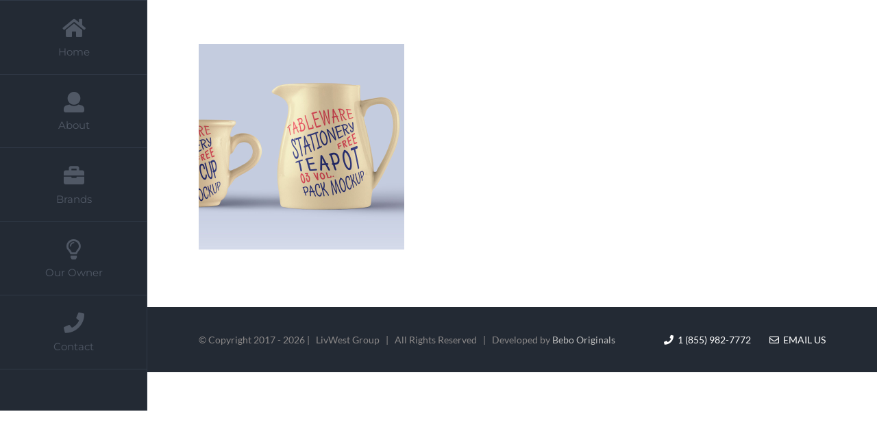

--- FILE ---
content_type: text/html; charset=UTF-8
request_url: https://livwestgroup.com/home-5/portfolio7-1200-1200/
body_size: 6631
content:
<!DOCTYPE html>
<html class="" lang="en"
	itemscope 
	itemtype="http://schema.org/Article" 
	prefix="og: http://ogp.me/ns#" >
<head>
	<meta http-equiv="X-UA-Compatible" content="IE=edge" />
	<meta http-equiv="Content-Type" content="text/html; charset=utf-8"/>
	<meta name="viewport" content="width=device-width, initial-scale=1" />
	<title>portfolio7-1200-1200 &#8211; LivWest Group</title>
<link rel='dns-prefetch' href='//s.w.org' />
<link rel="alternate" type="application/rss+xml" title="LivWest Group &raquo; Feed" href="https://livwestgroup.com/feed/" />
<link rel="alternate" type="application/rss+xml" title="LivWest Group &raquo; Comments Feed" href="https://livwestgroup.com/comments/feed/" />
		
		
		
		
				<link rel="alternate" type="application/rss+xml" title="LivWest Group &raquo; portfolio7-1200-1200 Comments Feed" href="https://livwestgroup.com/home-5/portfolio7-1200-1200/feed/" />
		<script type="text/javascript">
			window._wpemojiSettings = {"baseUrl":"https:\/\/s.w.org\/images\/core\/emoji\/11\/72x72\/","ext":".png","svgUrl":"https:\/\/s.w.org\/images\/core\/emoji\/11\/svg\/","svgExt":".svg","source":{"concatemoji":"https:\/\/livwestgroup.com\/wp-includes\/js\/wp-emoji-release.min.js?ver=4.9.22"}};
			!function(e,a,t){var n,r,o,i=a.createElement("canvas"),p=i.getContext&&i.getContext("2d");function s(e,t){var a=String.fromCharCode;p.clearRect(0,0,i.width,i.height),p.fillText(a.apply(this,e),0,0);e=i.toDataURL();return p.clearRect(0,0,i.width,i.height),p.fillText(a.apply(this,t),0,0),e===i.toDataURL()}function c(e){var t=a.createElement("script");t.src=e,t.defer=t.type="text/javascript",a.getElementsByTagName("head")[0].appendChild(t)}for(o=Array("flag","emoji"),t.supports={everything:!0,everythingExceptFlag:!0},r=0;r<o.length;r++)t.supports[o[r]]=function(e){if(!p||!p.fillText)return!1;switch(p.textBaseline="top",p.font="600 32px Arial",e){case"flag":return s([55356,56826,55356,56819],[55356,56826,8203,55356,56819])?!1:!s([55356,57332,56128,56423,56128,56418,56128,56421,56128,56430,56128,56423,56128,56447],[55356,57332,8203,56128,56423,8203,56128,56418,8203,56128,56421,8203,56128,56430,8203,56128,56423,8203,56128,56447]);case"emoji":return!s([55358,56760,9792,65039],[55358,56760,8203,9792,65039])}return!1}(o[r]),t.supports.everything=t.supports.everything&&t.supports[o[r]],"flag"!==o[r]&&(t.supports.everythingExceptFlag=t.supports.everythingExceptFlag&&t.supports[o[r]]);t.supports.everythingExceptFlag=t.supports.everythingExceptFlag&&!t.supports.flag,t.DOMReady=!1,t.readyCallback=function(){t.DOMReady=!0},t.supports.everything||(n=function(){t.readyCallback()},a.addEventListener?(a.addEventListener("DOMContentLoaded",n,!1),e.addEventListener("load",n,!1)):(e.attachEvent("onload",n),a.attachEvent("onreadystatechange",function(){"complete"===a.readyState&&t.readyCallback()})),(n=t.source||{}).concatemoji?c(n.concatemoji):n.wpemoji&&n.twemoji&&(c(n.twemoji),c(n.wpemoji)))}(window,document,window._wpemojiSettings);
		</script>
		<style type="text/css">
img.wp-smiley,
img.emoji {
	display: inline !important;
	border: none !important;
	box-shadow: none !important;
	height: 1em !important;
	width: 1em !important;
	margin: 0 .07em !important;
	vertical-align: -0.1em !important;
	background: none !important;
	padding: 0 !important;
}
</style>
<link rel='stylesheet' id='contact-form-7-css'  href='https://livwestgroup.com/wp-content/plugins/contact-form-7/includes/css/styles.css?ver=5.0.1' type='text/css' media='all' />
<link rel='stylesheet' id='avada-stylesheet-css'  href='https://livwestgroup.com/wp-content/themes/Avada/assets/css/style.min.css?ver=5.5.1' type='text/css' media='all' />
<!--[if lte IE 9]>
<link rel='stylesheet' id='avada-IE-fontawesome-css'  href='https://livwestgroup.com/wp-content/themes/Avada/includes/lib/assets/fonts/fontawesome/font-awesome.min.css?ver=5.5.1' type='text/css' media='all' />
<![endif]-->
<!--[if IE]>
<link rel='stylesheet' id='avada-IE-css'  href='https://livwestgroup.com/wp-content/themes/Avada/assets/css/ie.css?ver=5.5.1' type='text/css' media='all' />
<![endif]-->
<link rel='stylesheet' id='fusion-dynamic-css-css'  href='https://livwestgroup.com/wp-content/uploads/fusion-styles/fusion-180.min.css?timestamp=1768977938&#038;ver=4.9.22' type='text/css' media='all' />
<script type='text/javascript' src='https://livwestgroup.com/wp-includes/js/jquery/jquery.js?ver=1.12.4'></script>
<script type='text/javascript' src='https://livwestgroup.com/wp-includes/js/jquery/jquery-migrate.min.js?ver=1.4.1'></script>
<link rel='https://api.w.org/' href='https://livwestgroup.com/wp-json/' />
<link rel="EditURI" type="application/rsd+xml" title="RSD" href="https://livwestgroup.com/xmlrpc.php?rsd" />
<link rel="wlwmanifest" type="application/wlwmanifest+xml" href="https://livwestgroup.com/wp-includes/wlwmanifest.xml" /> 
<meta name="generator" content="WordPress 4.9.22" />
<link rel='shortlink' href='https://livwestgroup.com/?p=180' />
<link rel="alternate" type="application/json+oembed" href="https://livwestgroup.com/wp-json/oembed/1.0/embed?url=https%3A%2F%2Flivwestgroup.com%2Fhome-5%2Fportfolio7-1200-1200%2F" />
<link rel="alternate" type="text/xml+oembed" href="https://livwestgroup.com/wp-json/oembed/1.0/embed?url=https%3A%2F%2Flivwestgroup.com%2Fhome-5%2Fportfolio7-1200-1200%2F&#038;format=xml" />
		<style type="text/css">.recentcomments a{display:inline !important;padding:0 !important;margin:0 !important;}</style>
				
<!-- BEGIN GADWP v5.3.2 Universal Analytics - https://deconf.com/google-analytics-dashboard-wordpress/ -->
<script>
(function(i,s,o,g,r,a,m){i['GoogleAnalyticsObject']=r;i[r]=i[r]||function(){
	(i[r].q=i[r].q||[]).push(arguments)},i[r].l=1*new Date();a=s.createElement(o),
	m=s.getElementsByTagName(o)[0];a.async=1;a.src=g;m.parentNode.insertBefore(a,m)
})(window,document,'script','https://www.google-analytics.com/analytics.js','ga');
  ga('create', 'UA-116756961-1', 'auto');
  ga('send', 'pageview');
</script>
<!-- END GADWP Universal Analytics -->

		
	<script type="text/javascript">
		var doc = document.documentElement;
		doc.setAttribute('data-useragent', navigator.userAgent);
	</script>

	</head>

<body class="attachment attachment-template-default attachmentid-180 attachment-jpeg fusion-image-hovers fusion-body ltr fusion-sticky-header no-tablet-sticky-header no-mobile-sticky-header no-mobile-slidingbar no-mobile-totop mobile-logo-pos-center layout-wide-mode side-header side-header-left menu-text-align-center mobile-menu-design-modern fusion-show-pagination-text fusion-header-layout-v1 avada-responsive avada-footer-fx-none fusion-search-form-classic">
				<div id="wrapper" class="">
		<div id="home" style="position:relative;top:-1px;"></div>
							
<div id="side-header-sticky"></div>
<div id="side-header" class="clearfix fusion-mobile-menu-design-modern fusion-sticky-logo-1 fusion-mobile-logo-1 fusion-sticky-menu-">
	<div class="side-header-wrapper">
								<div class="side-header-content fusion-logo-center fusion-mobile-logo-1">
				<div class="fusion-logo" data-margin-top="0px" data-margin-bottom="0px" data-margin-left="0px" data-margin-right="0px">
		</div>		</div>
		<div class="fusion-main-menu-container fusion-logo-menu-center">
			<nav class="fusion-main-menu" aria-label="Main Menu"><ul role="menubar" id="menu-resume-main-menu" class="fusion-menu"><li role="menuitem"  id="menu-item-284"  class="menu-item menu-item-type-custom menu-item-object-custom menu-item-home menu-item-284"  ><a href="https://livwestgroup.com/#home" class="fusion-flex-link fusion-flex-column fusion-bar-highlight"><span class="fusion-megamenu-icon"><i class="glyphicon  fa fa-home fa-fw"></i></span><span class="menu-text">Home</span></a></li><li role="menuitem"  id="menu-item-285"  class="menu-item menu-item-type-custom menu-item-object-custom menu-item-home menu-item-285"  ><a href="https://livwestgroup.com/#about" class="fusion-flex-link fusion-flex-column fusion-bar-highlight"><span class="fusion-megamenu-icon"><i class="glyphicon  fa fa-user fa-fw"></i></span><span class="menu-text">About</span></a></li><li role="menuitem"  id="menu-item-286"  class="menu-item menu-item-type-custom menu-item-object-custom menu-item-home menu-item-286"  ><a href="https://livwestgroup.com/#brands" class="fusion-flex-link fusion-flex-column fusion-bar-highlight"><span class="fusion-megamenu-icon"><i class="glyphicon  fa fa-briefcase fa-fw"></i></span><span class="menu-text">Brands</span></a></li><li role="menuitem"  id="menu-item-287"  class="menu-item menu-item-type-custom menu-item-object-custom menu-item-home menu-item-287"  ><a href="https://livwestgroup.com/#owner" class="fusion-flex-link fusion-flex-column fusion-bar-highlight"><span class="fusion-megamenu-icon"><i class="glyphicon  fa fa-lightbulb-o fa-fw"></i></span><span class="menu-text">Our Owner</span></a></li><li role="menuitem"  id="menu-item-290"  class="menu-item menu-item-type-custom menu-item-object-custom menu-item-home menu-item-290"  ><a href="https://livwestgroup.com/#contact" class="fusion-flex-link fusion-flex-column fusion-bar-highlight"><span class="fusion-megamenu-icon"><i class="glyphicon  fa fa-phone fa-fw"></i></span><span class="menu-text">Contact</span></a></li></ul></nav>		<div class="fusion-mobile-menu-icons">
							<a href="#" class="fusion-icon fusion-icon-bars" aria-label="Toggle mobile menu"></a>
		
		
		
			</div>

<nav class="fusion-mobile-nav-holder fusion-mobile-menu-text-align-left"></nav>

		</div>

		
								
			<div class="side-header-content side-header-content-1-2">
									<div class="side-header-content-1 fusion-clearfix">
					<nav class="fusion-secondary-menu" role="navigation" aria-label="Secondary Menu"></nav>					</div>
											</div>
		
		
					</div>
	<style>
	.side-header-styling-wrapper > div {
		display: none !important;
	}

	.side-header-styling-wrapper .side-header-background-image,
	.side-header-styling-wrapper .side-header-background-color,
	.side-header-styling-wrapper .side-header-border {
		display: block !important;
	}
	</style>
	<div class="side-header-styling-wrapper" style="overflow:hidden;">
		<div class="side-header-background-image"></div>
		<div class="side-header-background-color"></div>
		<div class="side-header-border"></div>
	</div>
</div>

		
		
		<div id="sliders-container">
					</div>
				
		
							
		
						<main id="main" role="main" class="clearfix width-100" style="padding-left:7%;padding-right:7%">
			<div class="fusion-row" style="max-width:100%;">
<section id="content" style="width: 100%;">
					<div id="post-180" class="post-180 attachment type-attachment status-inherit hentry">
			
			<span class="entry-title rich-snippet-hidden">
			portfolio7-1200-1200		</span>
	
			<span class="vcard rich-snippet-hidden">
			<span class="fn">
				<a href="https://livwestgroup.com/author/admin/" title="Posts by admin" rel="author">admin</a>			</span>
		</span>
	
			<span class="updated rich-snippet-hidden">
			2018-04-01T18:28:30+00:00		</span>
	
																			
			<div class="post-content">
				<p class="attachment"><a data-rel="iLightbox[postimages]" data-title="portfolio7-1200-1200" data-caption="" href='https://livwestgroup.com/wp-content/uploads/2016/07/portfolio7-1200-1200.jpg'><img width="300" height="300" src="https://livwestgroup.com/wp-content/uploads/2016/07/portfolio7-1200-1200.jpg" class="attachment-medium size-medium" alt="" /></a></p>
							</div>
																													</div>
		</section>
					
				</div>  <!-- fusion-row -->
			</main>  <!-- #main -->
			
			
			
										
				<div class="fusion-footer">
					
	
	<footer id="footer" class="fusion-footer-copyright-area">
		<div class="fusion-row">
			<div class="fusion-copyright-content">

				<div class="fusion-copyright-notice">
		<div>
		<span style="line-height:30px !important;">© Copyright 2017 - <script>document.write(new Date().getFullYear());</script> |   LivWest Group   |   All Rights Reserved   |   Developed by <a href='http://bebooriginals.com' target='_blank'>Bebo Originals</a></span><span style="float:right;color:#fff"><i class="fa fa-phone"></i>  <a href="tel:18559827772" style="color:#fff;text-transform:uppercase;">1 (855) 982-7772</a>         <a href="/cdn-cgi/l/email-protection#25765140554d404b0567445d49405c05195647445d49405c65494c535240565142574a50550b464a481b" style="color:#fff;text-transform:uppercase;"><i class="fa fa-envelope-o"></i>  Email Us</a></span>	</div>
</div>

			</div> <!-- fusion-fusion-copyright-content -->
		</div> <!-- fusion-row -->
	</footer> <!-- #footer -->
				</div> <!-- fusion-footer -->
			
								</div> <!-- wrapper -->

								<a class="fusion-one-page-text-link fusion-page-load-link"></a>

						<script data-cfasync="false" src="/cdn-cgi/scripts/5c5dd728/cloudflare-static/email-decode.min.js"></script><script type="text/javascript">
				jQuery( document ).ready( function() {
					var ajaxurl = 'https://livwestgroup.com/wp-admin/admin-ajax.php';
					if ( 0 < jQuery( '.fusion-login-nonce' ).length ) {
						jQuery.get( ajaxurl, { 'action': 'fusion_login_nonce' }, function( response ) {
							jQuery( '.fusion-login-nonce' ).html( response );
						});
					}
				});
				</script>
				<script type='text/javascript'>
/* <![CDATA[ */
var wpcf7 = {"apiSettings":{"root":"https:\/\/livwestgroup.com\/wp-json\/contact-form-7\/v1","namespace":"contact-form-7\/v1"},"recaptcha":{"messages":{"empty":"Please verify that you are not a robot."}}};
/* ]]> */
</script>
<script type='text/javascript' src='https://livwestgroup.com/wp-content/plugins/contact-form-7/includes/js/scripts.js?ver=5.0.1'></script>
<!--[if IE 9]>
<script type='text/javascript' src='https://livwestgroup.com/wp-content/themes/Avada/includes/lib/assets/min/js/general/fusion-ie9.js?ver=1'></script>
<![endif]-->
<script type='text/javascript' src='https://livwestgroup.com/wp-includes/js/comment-reply.min.js?ver=4.9.22'></script>
<script type='text/javascript' src='https://livwestgroup.com/wp-content/themes/Avada/includes/lib/assets/min/js/library/isotope.js?ver=3.0.4'></script>
<script type='text/javascript' src='https://livwestgroup.com/wp-content/themes/Avada/includes/lib/assets/min/js/library/jquery.infinitescroll.js?ver=2.1'></script>
<script type='text/javascript' src='https://livwestgroup.com/wp-content/plugins/fusion-core/js/min/avada-faqs.js?ver=1'></script>
<script type='text/javascript' src='https://livwestgroup.com/wp-content/themes/Avada/includes/lib/assets/min/js/library/jquery.fitvids.js?ver=1.1'></script>
<script type='text/javascript'>
/* <![CDATA[ */
var fusionVideoGeneralVars = {"status_vimeo":"1","status_yt":"1"};
/* ]]> */
</script>
<script type='text/javascript' src='https://livwestgroup.com/wp-content/themes/Avada/includes/lib/assets/min/js/library/fusion-video-general.js?ver=1'></script>
<script type='text/javascript'>
/* <![CDATA[ */
var fusionLightboxVideoVars = {"lightbox_video_width":"1280","lightbox_video_height":"720"};
/* ]]> */
</script>
<script type='text/javascript' src='https://livwestgroup.com/wp-content/themes/Avada/includes/lib/assets/min/js/library/jquery.ilightbox.js?ver=2.2.3'></script>
<script type='text/javascript' src='https://livwestgroup.com/wp-content/themes/Avada/includes/lib/assets/min/js/library/jquery.mousewheel.js?ver=3.0.6'></script>
<script type='text/javascript'>
/* <![CDATA[ */
var fusionLightboxVars = {"status_lightbox":"1","lightbox_gallery":"","lightbox_skin":"dark","lightbox_title":"","lightbox_arrows":"","lightbox_slideshow_speed":"5000","lightbox_autoplay":"","lightbox_opacity":"0.90","lightbox_desc":"","lightbox_social":"","lightbox_deeplinking":"","lightbox_path":"vertical","lightbox_post_images":"","lightbox_animation_speed":"Normal"};
/* ]]> */
</script>
<script type='text/javascript' src='https://livwestgroup.com/wp-content/themes/Avada/includes/lib/assets/min/js/general/fusion-lightbox.js?ver=1'></script>
<script type='text/javascript' src='https://livwestgroup.com/wp-content/themes/Avada/includes/lib/assets/min/js/library/imagesLoaded.js?ver=3.1.8'></script>
<script type='text/javascript' src='https://livwestgroup.com/wp-content/themes/Avada/includes/lib/assets/min/js/library/packery.js?ver=2.0.0'></script>
<script type='text/javascript'>
/* <![CDATA[ */
var avadaPortfolioVars = {"lightbox_behavior":"all","infinite_finished_msg":"<em>All items displayed.<\/em>","infinite_blog_text":"<em>Loading the next set of posts...<\/em>","content_break_point":"1000"};
/* ]]> */
</script>
<script type='text/javascript' src='https://livwestgroup.com/wp-content/plugins/fusion-core/js/min/avada-portfolio.js?ver=1'></script>
<script type='text/javascript' src='https://livwestgroup.com/wp-content/plugins/fusion-builder/assets/js/min/general/fusion-syntax-highlighter.js?ver=1'></script>
<script type='text/javascript' src='https://livwestgroup.com/wp-content/plugins/fusion-builder/assets/js/min/library/jquery.event.move.js?ver=2.0'></script>
<script type='text/javascript' src='https://livwestgroup.com/wp-content/plugins/fusion-builder/assets/js/min/general/fusion-image-before-after.js?ver=1.0'></script>
<script type='text/javascript' src='https://livwestgroup.com/wp-content/themes/Avada/includes/lib/assets/min/js/library/cssua.js?ver=2.1.28'></script>
<script type='text/javascript' src='https://livwestgroup.com/wp-content/themes/Avada/includes/lib/assets/min/js/library/jquery.waypoints.js?ver=2.0.3'></script>
<script type='text/javascript' src='https://livwestgroup.com/wp-content/themes/Avada/includes/lib/assets/min/js/library/modernizr.js?ver=3.3.1'></script>
<script type='text/javascript' src='https://livwestgroup.com/wp-content/themes/Avada/includes/lib/assets/min/js/general/fusion-waypoints.js?ver=1'></script>
<script type='text/javascript'>
/* <![CDATA[ */
var fusionAnimationsVars = {"disable_mobile_animate_css":"0"};
/* ]]> */
</script>
<script type='text/javascript' src='https://livwestgroup.com/wp-content/plugins/fusion-builder/assets/js/min/general/fusion-animations.js?ver=1'></script>
<script type='text/javascript' src='https://livwestgroup.com/wp-content/plugins/fusion-builder/assets/js/min/library/jquery.countTo.js?ver=1'></script>
<script type='text/javascript' src='https://livwestgroup.com/wp-content/themes/Avada/includes/lib/assets/min/js/library/jquery.appear.js?ver=1'></script>
<script type='text/javascript'>
/* <![CDATA[ */
var fusionCountersBox = {"counter_box_speed":"1000"};
/* ]]> */
</script>
<script type='text/javascript' src='https://livwestgroup.com/wp-content/plugins/fusion-builder/assets/js/min/general/fusion-counters-box.js?ver=1'></script>
<script type='text/javascript' src='https://livwestgroup.com/wp-content/themes/Avada/includes/lib/assets/min/js/library/bootstrap.transition.js?ver=3.3.6'></script>
<script type='text/javascript' src='https://livwestgroup.com/wp-content/themes/Avada/includes/lib/assets/min/js/library/bootstrap.tab.js?ver=3.1.1'></script>
<script type='text/javascript'>
/* <![CDATA[ */
var fusionTabVars = {"content_break_point":"1000"};
/* ]]> */
</script>
<script type='text/javascript' src='https://livwestgroup.com/wp-content/plugins/fusion-builder/assets/js/min/general/fusion-tabs.js?ver=1'></script>
<script type='text/javascript' src='https://livwestgroup.com/wp-content/themes/Avada/includes/lib/assets/min/js/library/jquery.easyPieChart.js?ver=2.1.7'></script>
<script type='text/javascript' src='https://livwestgroup.com/wp-content/plugins/fusion-builder/assets/js/min/general/fusion-counters-circle.js?ver=1'></script>
<script type='text/javascript' src='https://livwestgroup.com/wp-content/themes/Avada/includes/lib/assets/min/js/library/jquery.cycle.js?ver=3.0.3'></script>
<script type='text/javascript'>
/* <![CDATA[ */
var fusionTestimonialVars = {"testimonials_speed":"4000"};
/* ]]> */
</script>
<script type='text/javascript' src='https://livwestgroup.com/wp-content/plugins/fusion-builder/assets/js/min/general/fusion-testimonials.js?ver=1'></script>
<script type='text/javascript' src='https://livwestgroup.com/wp-content/themes/Avada/includes/lib/assets/min/js/library/jquery.fade.js?ver=1'></script>
<script type='text/javascript' src='https://livwestgroup.com/wp-content/themes/Avada/includes/lib/assets/min/js/library/jquery.requestAnimationFrame.js?ver=1'></script>
<script type='text/javascript' src='https://livwestgroup.com/wp-content/themes/Avada/includes/lib/assets/min/js/library/fusion-parallax.js?ver=1'></script>
<script type='text/javascript'>
/* <![CDATA[ */
var fusionVideoBgVars = {"status_vimeo":"1","status_yt":"1"};
/* ]]> */
</script>
<script type='text/javascript' src='https://livwestgroup.com/wp-content/themes/Avada/includes/lib/assets/min/js/library/fusion-video-bg.js?ver=1'></script>
<script type='text/javascript'>
/* <![CDATA[ */
var fusionContainerVars = {"content_break_point":"1000","container_hundred_percent_height_mobile":"0","is_sticky_header_transparent":"0"};
/* ]]> */
</script>
<script type='text/javascript' src='https://livwestgroup.com/wp-content/plugins/fusion-builder/assets/js/min/general/fusion-container.js?ver=1'></script>
<script type='text/javascript'>
/* <![CDATA[ */
var fusionBgImageVars = {"content_break_point":"1000"};
/* ]]> */
</script>
<script type='text/javascript' src='https://livwestgroup.com/wp-content/plugins/fusion-builder/assets/js/min/general/fusion-column-bg-image.js?ver=1'></script>
<script type='text/javascript'>
/* <![CDATA[ */
var fusionEqualHeightVars = {"content_break_point":"1000"};
/* ]]> */
</script>
<script type='text/javascript' src='https://livwestgroup.com/wp-content/themes/Avada/includes/lib/assets/min/js/general/fusion-equal-heights.js?ver=1'></script>
<script type='text/javascript' src='https://livwestgroup.com/wp-content/plugins/fusion-builder/assets/js/min/general/fusion-column.js?ver=1'></script>
<script type='text/javascript'>
/* <![CDATA[ */
var fusionMapsVars = {"admin_ajax":"https:\/\/livwestgroup.com\/wp-admin\/admin-ajax.php"};
/* ]]> */
</script>
<script type='text/javascript' src='https://livwestgroup.com/wp-content/themes/Avada/includes/lib/assets/min/js/library/jquery.fusion_maps.js?ver=2.2.2'></script>
<script type='text/javascript' src='https://livwestgroup.com/wp-content/themes/Avada/includes/lib/assets/min/js/general/fusion-google-map.js?ver=1'></script>
<script type='text/javascript' src='https://livwestgroup.com/wp-content/plugins/fusion-builder/assets/js/min/general/fusion-events.js?ver=1'></script>
<script type='text/javascript' src='https://livwestgroup.com/wp-content/plugins/fusion-builder/assets/js/min/general/fusion-gallery.js?ver=1'></script>
<script type='text/javascript' src='https://livwestgroup.com/wp-content/plugins/fusion-builder/assets/js/min/library/jquery.countdown.js?ver=1.0'></script>
<script type='text/javascript' src='https://livwestgroup.com/wp-content/plugins/fusion-builder/assets/js/min/general/fusion-countdown.js?ver=1'></script>
<script type='text/javascript' src='https://livwestgroup.com/wp-content/plugins/fusion-builder/assets/js/min/general/fusion-content-boxes.js?ver=1'></script>
<script type='text/javascript' src='https://livwestgroup.com/wp-content/themes/Avada/includes/lib/assets/min/js/library/bootstrap.collapse.js?ver=3.1.1'></script>
<script type='text/javascript' src='https://livwestgroup.com/wp-content/plugins/fusion-builder/assets/js/min/general/fusion-toggles.js?ver=1'></script>
<script type='text/javascript' src='https://livwestgroup.com/wp-content/plugins/fusion-builder/assets/js/min/library/Chart.js?ver=2.7.1'></script>
<script type='text/javascript' src='https://livwestgroup.com/wp-content/plugins/fusion-builder/assets/js/min/general/fusion-chart.js?ver=1'></script>
<script type='text/javascript' src='https://livwestgroup.com/wp-content/plugins/fusion-builder/assets/js/min/general/fusion-title.js?ver=1'></script>
<script type='text/javascript' src='https://livwestgroup.com/wp-content/themes/Avada/includes/lib/assets/min/js/library/bootstrap.modal.js?ver=3.1.1'></script>
<script type='text/javascript' src='https://livwestgroup.com/wp-content/plugins/fusion-builder/assets/js/min/general/fusion-modal.js?ver=1'></script>
<script type='text/javascript' src='https://livwestgroup.com/wp-content/plugins/fusion-builder/assets/js/min/general/fusion-flip-boxes.js?ver=1'></script>
<script type='text/javascript' src='https://livwestgroup.com/wp-content/plugins/fusion-builder/assets/js/min/general/fusion-progress.js?ver=1'></script>
<script type='text/javascript' src='https://livwestgroup.com/wp-content/themes/Avada/includes/lib/assets/min/js/library/vimeoPlayer.js?ver=2.2.1'></script>
<script type='text/javascript'>
/* <![CDATA[ */
var fusionVideoVars = {"status_vimeo":"1"};
/* ]]> */
</script>
<script type='text/javascript' src='https://livwestgroup.com/wp-content/plugins/fusion-builder/assets/js/min/general/fusion-video.js?ver=1'></script>
<script type='text/javascript' src='https://livwestgroup.com/wp-content/themes/Avada/includes/lib/assets/min/js/library/jquery.hoverintent.js?ver=1'></script>
<script type='text/javascript' src='https://livwestgroup.com/wp-content/themes/Avada/assets/min/js/general/avada-vertical-menu-widget.js?ver=1'></script>
<script type='text/javascript' src='https://livwestgroup.com/wp-content/themes/Avada/includes/lib/assets/min/js/library/bootstrap.tooltip.js?ver=3.3.5'></script>
<script type='text/javascript' src='https://livwestgroup.com/wp-content/themes/Avada/includes/lib/assets/min/js/library/bootstrap.popover.js?ver=3.3.5'></script>
<script type='text/javascript' src='https://livwestgroup.com/wp-content/themes/Avada/includes/lib/assets/min/js/library/jquery.carouFredSel.js?ver=6.2.1'></script>
<script type='text/javascript' src='https://livwestgroup.com/wp-content/themes/Avada/includes/lib/assets/min/js/library/jquery.easing.js?ver=1.3'></script>
<script type='text/javascript' src='https://livwestgroup.com/wp-content/themes/Avada/includes/lib/assets/min/js/library/jquery.flexslider.js?ver=2.2.2'></script>
<script type='text/javascript' src='https://livwestgroup.com/wp-content/themes/Avada/includes/lib/assets/min/js/library/jquery.hoverflow.js?ver=1'></script>
<script type='text/javascript' src='https://livwestgroup.com/wp-content/themes/Avada/includes/lib/assets/min/js/library/jquery.placeholder.js?ver=2.0.7'></script>
<script type='text/javascript' src='https://livwestgroup.com/wp-content/themes/Avada/includes/lib/assets/min/js/library/jquery.touchSwipe.js?ver=1.6.6'></script>
<script type='text/javascript' src='https://livwestgroup.com/wp-content/themes/Avada/includes/lib/assets/min/js/general/fusion-alert.js?ver=1'></script>
<script type='text/javascript'>
/* <![CDATA[ */
var fusionCarouselVars = {"related_posts_speed":"2500","carousel_speed":"2500"};
/* ]]> */
</script>
<script type='text/javascript' src='https://livwestgroup.com/wp-content/themes/Avada/includes/lib/assets/min/js/general/fusion-carousel.js?ver=1'></script>
<script type='text/javascript'>
/* <![CDATA[ */
var fusionFlexSliderVars = {"status_vimeo":"1","page_smoothHeight":"false","slideshow_autoplay":"1","slideshow_speed":"7000","pagination_video_slide":"","status_yt":"1","flex_smoothHeight":"false"};
/* ]]> */
</script>
<script type='text/javascript' src='https://livwestgroup.com/wp-content/themes/Avada/includes/lib/assets/min/js/general/fusion-flexslider.js?ver=1'></script>
<script type='text/javascript' src='https://livwestgroup.com/wp-content/themes/Avada/includes/lib/assets/min/js/general/fusion-popover.js?ver=1'></script>
<script type='text/javascript' src='https://livwestgroup.com/wp-content/themes/Avada/includes/lib/assets/min/js/general/fusion-tooltip.js?ver=1'></script>
<script type='text/javascript' src='https://livwestgroup.com/wp-content/themes/Avada/includes/lib/assets/min/js/general/fusion-sharing-box.js?ver=1'></script>
<script type='text/javascript'>
/* <![CDATA[ */
var fusionBlogVars = {"infinite_blog_text":"<em>Loading the next set of posts...<\/em>","infinite_finished_msg":"<em>All items displayed.<\/em>","slideshow_autoplay":"1","slideshow_speed":"7000","pagination_video_slide":"","status_yt":"1","lightbox_behavior":"all","blog_pagination_type":"Pagination","flex_smoothHeight":"false"};
/* ]]> */
</script>
<script type='text/javascript' src='https://livwestgroup.com/wp-content/themes/Avada/includes/lib/assets/min/js/general/fusion-blog.js?ver=1'></script>
<script type='text/javascript' src='https://livwestgroup.com/wp-content/themes/Avada/includes/lib/assets/min/js/general/fusion-button.js?ver=1'></script>
<script type='text/javascript' src='https://livwestgroup.com/wp-content/themes/Avada/includes/lib/assets/min/js/general/fusion-general-global.js?ver=1'></script>
<script type='text/javascript'>
/* <![CDATA[ */
var fusionIe1011Vars = {"form_bg_color":"#ffffff"};
/* ]]> */
</script>
<script type='text/javascript' src='https://livwestgroup.com/wp-content/themes/Avada/includes/lib/assets/min/js/general/fusion-ie1011.js?ver=1'></script>
<script type='text/javascript'>
/* <![CDATA[ */
var avadaHeaderVars = {"header_position":"left","header_layout":"v1","header_sticky":"1","header_sticky_type2_layout":"menu_only","side_header_break_point":"800","header_sticky_mobile":"0","header_sticky_tablet":"0","mobile_menu_design":"modern","sticky_header_shrinkage":"1","nav_height":"65","nav_highlight_border":"0","nav_highlight_style":"bar","logo_margin_top":"0px","logo_margin_bottom":"0px","layout_mode":"wide","header_padding_top":"0px","header_padding_bottom":"0px","offset_scroll":"full"};
/* ]]> */
</script>
<script type='text/javascript' src='https://livwestgroup.com/wp-content/themes/Avada/assets/min/js/general/avada-header.js?ver=5.5.1'></script>
<script type='text/javascript'>
/* <![CDATA[ */
var avadaMenuVars = {"header_position":"Left","logo_alignment":"Center","header_sticky":"1","side_header_break_point":"800","mobile_menu_design":"modern","dropdown_goto":"Go to...","mobile_nav_cart":"Shopping Cart","submenu_slideout":"1"};
/* ]]> */
</script>
<script type='text/javascript' src='https://livwestgroup.com/wp-content/themes/Avada/assets/min/js/general/avada-menu.js?ver=5.5.1'></script>
<script type='text/javascript'>
/* <![CDATA[ */
var fusionScrollToAnchorVars = {"content_break_point":"1000","container_hundred_percent_height_mobile":"0"};
/* ]]> */
</script>
<script type='text/javascript' src='https://livwestgroup.com/wp-content/themes/Avada/includes/lib/assets/min/js/general/fusion-scroll-to-anchor.js?ver=1'></script>
<script type='text/javascript'>
/* <![CDATA[ */
var fusionTypographyVars = {"site_width":"100%","typography_responsive":"1","typography_sensitivity":"1.00","typography_factor":"1.50"};
/* ]]> */
</script>
<script type='text/javascript' src='https://livwestgroup.com/wp-content/themes/Avada/includes/lib/assets/min/js/general/fusion-responsive-typography.js?ver=1'></script>
<script type='text/javascript' src='https://livwestgroup.com/wp-content/themes/Avada/assets/min/js/library/bootstrap.scrollspy.js?ver=3.3.2'></script>
<script type='text/javascript'>
/* <![CDATA[ */
var avadaCommentVars = {"title_style_type":"double","title_margin_top":"0px","title_margin_bottom":"31px"};
/* ]]> */
</script>
<script type='text/javascript' src='https://livwestgroup.com/wp-content/themes/Avada/assets/min/js/general/avada-comments.js?ver=5.5.1'></script>
<script type='text/javascript' src='https://livwestgroup.com/wp-content/themes/Avada/assets/min/js/general/avada-general-footer.js?ver=5.5.1'></script>
<script type='text/javascript' src='https://livwestgroup.com/wp-content/themes/Avada/assets/min/js/general/avada-quantity.js?ver=5.5.1'></script>
<script type='text/javascript' src='https://livwestgroup.com/wp-content/themes/Avada/assets/min/js/general/avada-scrollspy.js?ver=5.5.1'></script>
<script type='text/javascript' src='https://livwestgroup.com/wp-content/themes/Avada/assets/min/js/general/avada-select.js?ver=5.5.1'></script>
<script type='text/javascript'>
/* <![CDATA[ */
var avadaSidebarsVars = {"header_position":"left","header_layout":"v1","header_sticky":"1","header_sticky_type2_layout":"menu_only","side_header_break_point":"800","header_sticky_tablet":"0","sticky_header_shrinkage":"1","nav_height":"65","content_break_point":"1000"};
/* ]]> */
</script>
<script type='text/javascript' src='https://livwestgroup.com/wp-content/themes/Avada/assets/min/js/general/avada-sidebars.js?ver=5.5.1'></script>
<script type='text/javascript' src='https://livwestgroup.com/wp-content/themes/Avada/assets/min/js/library/jquery.sticky-kit.js?ver=5.5.1'></script>
<script type='text/javascript' src='https://livwestgroup.com/wp-content/themes/Avada/assets/min/js/general/avada-tabs-widget.js?ver=5.5.1'></script>
<script type='text/javascript'>
/* <![CDATA[ */
var toTopscreenReaderText = {"label":"Go to Top"};
/* ]]> */
</script>
<script type='text/javascript' src='https://livwestgroup.com/wp-content/themes/Avada/assets/min/js/library/jquery.toTop.js?ver=1.2'></script>
<script type='text/javascript'>
/* <![CDATA[ */
var avadaToTopVars = {"status_totop_mobile":"0"};
/* ]]> */
</script>
<script type='text/javascript' src='https://livwestgroup.com/wp-content/themes/Avada/assets/min/js/general/avada-to-top.js?ver=5.5.1'></script>
<script type='text/javascript' src='https://livwestgroup.com/wp-content/themes/Avada/assets/min/js/general/avada-drop-down.js?ver=5.5.1'></script>
<script type='text/javascript'>
/* <![CDATA[ */
var avadaSideHeaderVars = {"side_header_break_point":"800","footer_special_effects":"none"};
/* ]]> */
</script>
<script type='text/javascript' src='https://livwestgroup.com/wp-content/themes/Avada/assets/min/js/general/avada-side-header-scroll.js?ver=5.5.1'></script>
<script type='text/javascript' src='https://livwestgroup.com/wp-content/themes/Avada/assets/min/js/general/avada-contact-form-7.js?ver=5.5.1'></script>
<script type='text/javascript'>
/* <![CDATA[ */
var avadaFusionSliderVars = {"side_header_break_point":"800","slider_position":"below","header_transparency":"0","header_position":"Left","content_break_point":"1000","status_vimeo":"1"};
/* ]]> */
</script>
<script type='text/javascript' src='https://livwestgroup.com/wp-content/plugins/fusion-core/js/min/avada-fusion-slider.js?ver=1'></script>
<script type='text/javascript' src='https://livwestgroup.com/wp-includes/js/wp-embed.min.js?ver=4.9.22'></script>
	<script defer src="https://static.cloudflareinsights.com/beacon.min.js/vcd15cbe7772f49c399c6a5babf22c1241717689176015" integrity="sha512-ZpsOmlRQV6y907TI0dKBHq9Md29nnaEIPlkf84rnaERnq6zvWvPUqr2ft8M1aS28oN72PdrCzSjY4U6VaAw1EQ==" data-cf-beacon='{"version":"2024.11.0","token":"453ca45d33644df08497923e56221020","r":1,"server_timing":{"name":{"cfCacheStatus":true,"cfEdge":true,"cfExtPri":true,"cfL4":true,"cfOrigin":true,"cfSpeedBrain":true},"location_startswith":null}}' crossorigin="anonymous"></script>
</body>
</html>


--- FILE ---
content_type: text/plain
request_url: https://www.google-analytics.com/j/collect?v=1&_v=j102&a=1401647664&t=pageview&_s=1&dl=https%3A%2F%2Flivwestgroup.com%2Fhome-5%2Fportfolio7-1200-1200%2F&ul=en-us%40posix&dt=portfolio7-1200-1200%20%E2%80%93%20LivWest%20Group&sr=1280x720&vp=1280x720&_u=IEBAAEABAAAAACAAI~&jid=1657776929&gjid=1912014977&cid=1650242473.1769003993&tid=UA-116756961-1&_gid=697822896.1769003993&_r=1&_slc=1&z=160134860
body_size: -450
content:
2,cG-9B5DN2MY9B